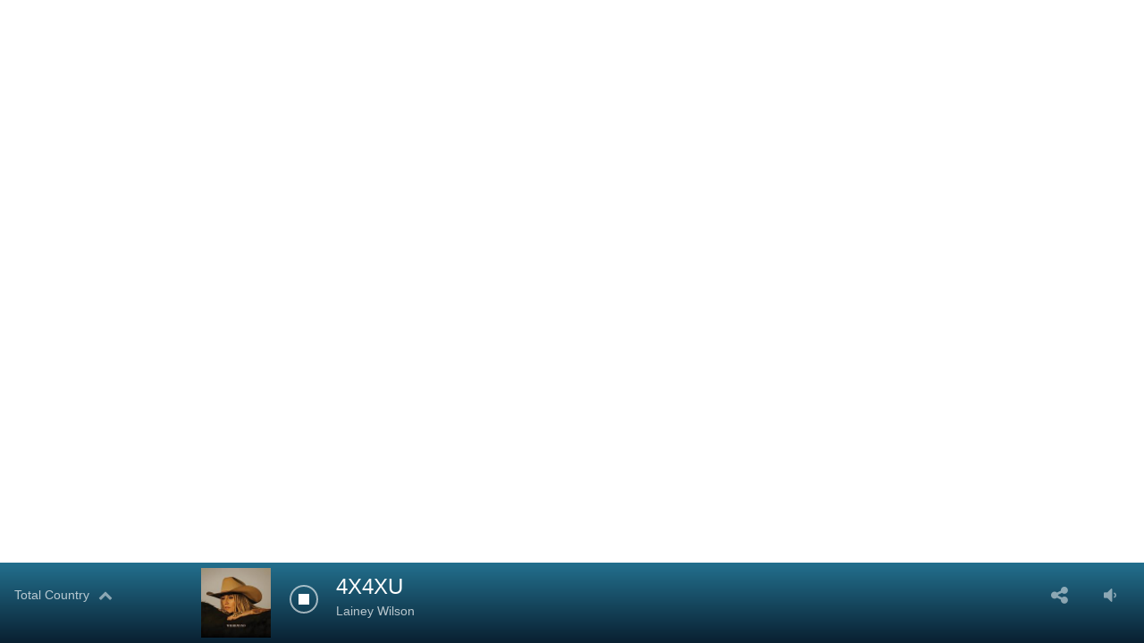

--- FILE ---
content_type: text/html; charset=UTF-8
request_url: https://player.powerhitz.com/?cb=4&autoplay=10
body_size: 18058
content:
<!doctype html><!-- index-pwhitz.php -->
<html lang="en" class="ua-Safari no-touch">
<head>
	<title>Total Country</title>
	<meta charset="UTF-8" />
	<meta name="viewport" content="width=1280" />
	<meta http-equiv="X-UA-Compatible" content="IE=8,9,edge" />
	<link rel="shortcut icon" href="favicon.ico" />
	<meta name="description" content="Total Country Webplayer" />
	
	<link rel="stylesheet" href="skin/page.css?4.6.9" />
	<link rel="stylesheet" href="https://maxcdn.bootstrapcdn.com/font-awesome/4.4.0/css/font-awesome.min.css" />
	<link rel="stylesheet" href="pwhitz/player.css?4.6.9" />

	<script src="//ajax.googleapis.com/ajax/libs/jquery/1.11.1/jquery.min.js"></script>
	<script src="js/jquery.jplayer292ed.min.js" title="jquery.jplayer292.swf" id="jpjs"></script>
	<script>page=0; mini=3; pwhitz=1; lang_text={};Chrome=131;iPadOS=0;</script>
	<script src="js/site.4.6.9.js"></script>
	<script type="text/javascript" src="js/modernizr-custom.js"></script>
	<script>function minadw() {return 985}</script>


</head>
<body class="pwhitz10">
	<svg style="display:none">
		<style>
		symbol {pointer-events: none} /*ie*/
		</style>
		<defs>
			<symbol id="icon-twitter" viewBox="0 0 1024 1024">
				<title>twitter</title>
				<path class="path1" d="M1024 195.2c-17.6 9.6-68.8 28.8-116.8 33.6 30.4-16 76.8-72 88-115.2-30.4 19.2-97.6 46.4-131.2 46.4 0 0 0 0 0 0-40-38.4-92.8-64-153.6-64-116.8 0-211.2 94.4-211.2 211.2 0 16 1.6 32 4.8 46.4v0c-158.4-4.8-344-83.2-448-219.2-64 110.4-8 233.6 64 278.4-24 3.2-70.4-1.6-91.2-22.4-1.6 73.6 33.6 171.2 163.2 206.4-25.6 12.8-68.8 9.6-88 6.4 6.4 62.4 94.4 144 188.8 144-33.6 38.4-148.8 110.4-292.8 88 97.6 59.2 211.2 92.8 331.2 92.8 340.8 0 604.8-276.8 592-617.6 0 0 0-1.6 0-1.6 0-1.6 0-1.6 0-3.2s0-1.6 0-3.2c28.8-19.2 70.4-57.6 100.8-107.2z"></path>
			</symbol>

			<symbol id="icon-facebook" viewBox="0 0 512 1024">
				<title>facebook</title>
				<path class="path1" d="M380.8 195.2h131.2v-195.2h-155.2c-187.2 8-225.6 113.6-228.8 224v0 97.6h-128v190.4h128v512h192v-512h158.4l30.4-190.4h-188.8v-59.2c0-36.8 25.6-67.2 60.8-67.2z"></path>
			</symbol>

			<symbol id="icon-google-plus" viewBox="0 0 960 1024">
				<title>google-plus</title>
				<path class="path1" d="M547.2 592c-104-73.6-144-108.8-76.8-168s120-107.2 120-216c0-108.8-91.2-164.8-91.2-164.8s65.6 9.6 100.8-9.6c35.2-19.2 49.6-32 49.6-32h-332.8c-65.6-1.6-251.2 73.6-251.2 251.2s192 214.4 262.4 211.2c-38.4 48-6.4 91.2 16 113.6 20.8 22.4 16 28.8-8 28.8-27.2 1.6-336 4.8-336 225.6s411.2 236.8 545.6 118.4c136-120 105.6-283.2 1.6-358.4zM348.8 420.8c-164.8 0-240-387.2-44.8-387.2 152-4.8 265.6 387.2 44.8 387.2zM329.6 963.2c-137.6 0-211.2-68.8-211.2-171.2s100.8-153.6 288-153.6c51.2 40 142.4 86.4 142.4 182.4s-81.6 142.4-219.2 142.4zM835.2 128v-124.8h-65.6v124.8h-128v65.6h128v126.4h65.6v-126.4h124.8v-65.6h-124.8z"></path>
			</symbol>

			<symbol id="icon-volume" viewBox="0 0 896 1024">
				<title>volume</title>
				<path class="path1" d="M643.2 707.2c-11.2 0-20.8-4.8-27.2-16-9.6-14.4-4.8-35.2 11.2-43.2 48-28.8 76.8-80 76.8-136s-28.8-107.2-76.8-136c-14.4-9.6-19.2-28.8-11.2-44.8 9.6-14.4 28.8-19.2 43.2-11.2 67.2 41.6 107.2 112 107.2 192 0 78.4-40 150.4-107.2 192-3.2 3.2-9.6 3.2-16 3.2z"></path>
				<path class="path2" d="M736 800c-9.6 0-19.2-4.8-25.6-12.8-11.2-14.4-8-33.6 6.4-44.8 73.6-54.4 115.2-139.2 115.2-230.4s-41.6-176-115.2-230.4c-14.4-11.2-17.6-30.4-6.4-44.8s30.4-17.6 44.8-6.4c89.6 67.2 140.8 169.6 140.8 281.6s-51.2 214.4-140.8 281.6c-6.4 4.8-12.8 6.4-19.2 6.4z"></path>
				<path class="path3" d="M544 960c-8 0-16-3.2-22.4-9.6l-278.4-278.4h-179.2c-35.2 0-64-28.8-64-64v-192c0-35.2 28.8-64 64-64h179.2l278.4-278.4c9.6-9.6 22.4-12.8 35.2-6.4 11.2 4.8 19.2 16 19.2 28.8v832c0 12.8-8 24-19.2 28.8-4.8 3.2-8 3.2-12.8 3.2zM64 416v192h192c8 0 16 3.2 22.4 9.6l233.6 233.6v-678.4l-233.6 233.6c-6.4 6.4-14.4 9.6-22.4 9.6h-192z"></path>
			</symbol>

			<symbol id="icon-mute-2" viewBox="70 0 1024 1024">
				<title>mute-2</title>
				<path class="path1" d="M672 480c-17.6 0-32 14.4-32 32v339.2l-147.2-147.2c-12.8-12.8-32-12.8-44.8 0s-12.8 32 0 44.8l201.6 201.6c6.4 6.4 14.4 9.6 22.4 9.6 4.8 0 8 0 12.8-3.2 11.2-4.8 19.2-16 19.2-28.8v-416c0-17.6-14.4-32-32-32z"></path>
				<path class="path2" d="M1014.4 9.6c-12.8-12.8-32-12.8-44.8 0l-265.6 265.6v-179.2c0-12.8-8-24-19.2-28.8-12.8-6.4-25.6-3.2-35.2 6.4l-278.4 278.4h-179.2c-35.2 0-64 28.8-64 64v192c0 35.2 28.8 64 64 64h115.2l-297.6 297.6c-12.8 12.8-12.8 32 0 44.8 6.4 6.4 14.4 9.6 22.4 9.6s16-3.2 22.4-9.6l352-352c0 0 0 0 0 0l288-288c0 0 0 0 0 0l320-320c12.8-12.8 12.8-32 0-44.8zM192 608v-192h192c8 0 16-3.2 22.4-9.6l233.6-233.6v164.8l-268.8 270.4h-179.2z"></path>
			</symbol>
		</defs>
	</svg>
	<div id="jpdivmp3" class="jp-jplayer"></div>
	<div id="jpdivm4a" class="jp-jplayer"></div>
	<div id="jw1" class="jp-jplayer"></div>	
	<div id="playoverlay">
		<div>
			Click the play button to start the music
			<div id="playobtn"><span class="play"></span></div>
		</div>
	</div>

	<div class="pcontainer">

		<div class="playerbar">
			<div class="station">
				<span class="station__select fakelink">
					<!-- <img class="station__cover" src="pwhitz/images/station-cover.png" alt="">-->
					<span class="station__name" id="title">Total Country</span>
				<span class="icon" href="javascript:"><i class="fa fa-chevron-up"></i></span></span>
			</div>

			<div class="station__dropdown">
				<ul class="station-list">
					<ul class="col">
						<li><a href="//powerhitz.com/Jamz" target="_top"><div class="station-img"><img src="//powerhitz.com/images/menu/hot108jamz-80x80.png"><i class="fa fa-play"></i></div>Hot108 Jamz</a></li>
						<li><a href="//powerhitz.com/1Power" target="_top"><div class="station-img"><img src="//powerhitz.com/images/menu/1power-80x80.png"><i class="fa fa-play"></i></div>1Power</a></li>
						<li><a href="//powerhitz.com/OfficeMix" target="_top"><div class="station-img"><img src="//powerhitz.com/images/menu/officemix-80x80.png"><i class="fa fa-play"></i></div>The Office Mix</a></li>
						<li><a href="//powerhitz.com/Hitlist" target="_top"><div class="station-img"><img src="//powerhitz.com/images/menu/hitlist-80x80.png"><i class="fa fa-play"></i></div>The Hitlist</a></li>
						<li><a href="//powerhitz.com/RealRandB" target="_top"><div class="station-img"><img src="//powerhitz.com/images/menu/realrnb-1.png"><i class="fa fa-play"></i></div>Real R&amp;B</a></li>
						<li><a href="//powerhitz.com/ClassicSoul" target="_top"><div class="station-img"><img src="//powerhitz.com/images/menu/classicsoul.png"><i class="fa fa-play"></i></div>Classic Soul</a></li>
					</ul>
					<ul class="col">
						<li><a href="//powerhitz.com/ClassicRock" target="_top"><div class="station-img"><img src="//powerhitz.com/images/menu/pcrock-80x80.png"><i class="fa fa-play"></i></div>Pure Classic Rock</a></li>
						<li><a href="//powerhitz.com/Timeblender" target="_top"><div class="station-img"><img src="//powerhitz.com/images/menu/timeblend-80x80.png"><i class="fa fa-play"></i></div>Timeblender</a></li>
						<li><a href="//powerhitz.com/ThePlanet" target="_top"><div class="station-img"><img src="//powerhitz.com/images/menu/theplanet.png"><i class="fa fa-play"></i></div>The Planet</a></li>
						<li><a href="//powerhitz.com/70s" target="_top"><div class="station-img"><img src="//powerhitz.com/images/menu/sensational70s.png"><i class="fa fa-play"></i></div>Sensational '70s</a></li>
						<li><a href="//powerhitz.com/80s" target="_top"><div class="station-img"><img src="//powerhitz.com/images/menu/ultimate80s-80x80.png"><i class="fa fa-play"></i></div>Ultimate '80s</a></li>
						<li><a href="//powerhitz.com/90s" target="_top"><div class="station-img"><img src="//powerhitz.com/images/menu/90sarea-80x80.png"><i class="fa fa-play"></i></div>'90s Area</a></li>
					</ul>
					<ul class="col">
						<li><a href="//powerhitz.com/00s" target="_top"><div class="station-img"><img src="//powerhitz.com/images/menu/default-80x80.png"><i class="fa fa-play"></i></div>Double 0's</a></li>
						<li><a href="//powerhitz.com/BacKBounce" target="_top"><div class="station-img"><img src="//powerhitz.com/images/menu/backbounce.png"><i class="fa fa-play"></i></div>BacKBounce</a></li>
						<li><a href="//powerhitz.com/TotalCountry" target="_top"><div class="station-img"><img src="//powerhitz.com/images/menu/totalcountry-80x80.png"><i class="fa fa-play"></i></div>Total Country</a></li>
						<li><a href="//powerhitz.com/TheHeart" target="_top"><div class="station-img"><img src="//powerhitz.com/images/menu/default-80x80.png"><i class="fa fa-play"></i></div>The Heart</a></li>
						<li><a href="//powerhitz.com/Smoothjazz" target="_top"><div class="station-img"><img src="//powerhitz.com/images/menu/default-80x80.png"><i class="fa fa-play"></i></div>Smoov</a></li>
						<li><a href="//powerhitz.com/Gospel" target="_top"><div class="station-img"><img src="//powerhitz.com/images/menu/default-80x80.png"><i class="fa fa-play"></i></div>Glory 107</a></li>
					</ul>
					<ul class="col">
						<li><a href="//powerhitz.com/Xmas" target="_top"><div class="station-img"><img src="//powerhitz.com/images/menu/box-xmas.png"><i class="fa fa-play"></i></div>Christmas Hits</a></li>
						<li><a href="//powerhitz.com/Wild99" target="_top"><div class="station-img"><img src="//powerhitz.com/images/menu/wild99.png"><i class="fa fa-play"></i></div>Wild 99</a></li>
						<li><a href="//powerhitz.com/Lit" target="_top"><div class="station-img"><img src="//powerhitz.com/images/menu/lithiphop.png"><i class="fa fa-play"></i></div>Lit Hip Hop</a></li>
					</ul>
				</ul>
			</div>

			<div class="now-playing">
				<div class="song">
					<img class="song__cover songimg" src="configs/images/noalbum-white.png" alt="">
					<button class="button-audio-control button-audio-control--small" onclick="play()" title="Play/Stop">
						<span class="jp-playx" id="playbtn"></span>
					</button>

					<div class="song__name">
						<div class="fill_song">-</div>
						<div class="fill_artist"></div>
						<div id="debug" style="position:absolute;bottom:15px;"></div>
					</div>
					<div id="current-time"></div>

					<div class="playerbar__meta">

						<div class="share">
							<span class="share__share icon fakelink"><i class="fa fa-share-alt"></i></span>
							<div id="sharedrop" class="dropdown dropdown--rightup">
								<ul class="list list--flag">
									<li>
										<div class="flag flag--icon">
											<a href="javascript:void(window.open('https://www.facebook.com/sharer/sharer.php?s=100&p[title]=Total+Country&u=http%3A%2F%2Fpowerhitz.com%2FTotalCountry&p[images][0]=https%3A%2F%2Fplayer.powerhitz.com%2Fconfigs%2Fimages%2Fpowerhitz_icon.png','sharer','toolbar=0,status=0,width=548,height=325'))" class="flag__content flag__content--icon">
												<span class="flag__image">
													<svg class="icon icon-facebook"><use xlink:href="#icon-facebook"></use></svg>
												</span>Facebook</a>
										</div>
									</li>
									<li>
										<div class="flag flag--icon">
											<a href="https://x.com/intent/tweet?url=http%3A%2F%2Fpowerhitz.com%2FTotalCountry&text=Listening+to+Total+Country" target="_blank" class="flag__content flag__content--icon">
												<span class="flag__image">
													<svg class="icon icon-twitter"><use xlink:href="#icon-twitter"></use></svg>
												</span>Twitter</a>
										</div>
									</li>
									<li>
										<div class="flag flag--icon">
											<a href="" target="_blank" class="flag__content flag__content--icon">
												<span class="flag__image">
													<svg class="icon icon-google-plus"><use xlink:href="#icon-google-plus"></use></svg>
												</span>Google+</a>
										</div>
									</li>
								</ul>
							</div>

						</div>

						<div class="volume">
							<span class="volume__control icon fakelink"><i class="fa fa-volume-down"></i></span>

								<div id="options" class="dropdown dropdown--rightup">
									<section class="dropdown__section">
										<div class="volume-slider">
											<span class="mute">
												<svg class="icon icon-volume"><use xlink:href="#icon-volume"></use></svg>
												<svg class="icon icon-mute-2"><use xlink:href="#icon-mute-2"></use></svg>
											</span>
											<div id="volume-control" class="volume-slider__slider">
												<div id="volume-fill" style="right:79px;width:28px"></div>
												<div id="volumeknob" style="left: 8px;"></div>
											</div>
										</div>
									</section>
								</div>

							</div>
					</div>
				</div>


			</div>

		</div>
	</div>

<!-- Google tag (gtag.js) custom code-->
<script async src="https://www.googletagmanager.com/gtag/js?id=G-Q8GJ6SY3VC"></script>
<script>
window.dataLayer = window.dataLayer || [];
function gtag(){dataLayer.push(arguments);}
function gtag_send() {
	gtag('js', new Date());
	gtag('set', 'page_location', 'https://player.powerhitz.com/powerhitz?station=10');
	gtag('set', 'page_title', title(""));
	gtag('config', 'G-Q8GJ6SY3VC');
	if('') {
		gtag('config', '', {'groups': 'T2'});
	}
	console.log('# gtag_send');
}
cfg_cc_title = "Total Country";
help_custom = "";
</script>
<script>
gtag_send();
</script>






<script>
needs_hist = true;
autoplay = 10;
playvolume = 0.7;
spotxID = 0;
cc = 10, config = "powerhitz";
cfg_synchrobox300 = "", cfg_synchrobox728 = "", cfg_synchrobox640 = "";
bufferGiveupCount = 18;
var version = '4.6.9';
mini = 3;
canHLS = 0;
basepath = '';
srvtime = "2026-01-27T10:33:23+00:00"; //js friendly
buynowurl = 'https://www.amazon.com/s?k=@&i=digital-music&linkCode=ll2&tag=er0bf-20'; //Replace @ with search term
//old gp/redirect.html https://www.amazon.com/s?ie=UTF8&x=0&ref_=nb_sb_noss&y=0&field-keywords=@&url=search-alias%3Ddigital-music&tag=er0bf-20
//new https://www.amazon.com/s?k=@&i=digital-music&linkCode=ll2&tag=er0bf-20
cfg_itunes_at = "11lLzr";
defaultalbumpic = "configs/images/noalbum-white.png";
cfg_albumbackground = 0;
cfg_albumdisplay = 1;
cfg_staticalbumpic = 0;
cfg_NotASongKeywords = "promo,adwtag,awbreak,ais1,ais3,ais6,adcor,admain,station id,stationid,~,***,powerhitz,http://,toh,legal,l e g,radioup,commercial break".split(",");
cfg_HideNotASong = 1;
lang = "en";
cfg_albumapi = "";
cfg_pickrandomstream = 0;
cfg_emq = "";
cfg_polledMetaDelay = 10000;
cfg_maxsessiontime = 0;
cfg_neverAutoplay = 0;
cfg_yp_mount = "";
cfg_history_withDate = 1;
adswizzserver = "";
numhistory = 16;
nohlsmeta = 0;
mobile = 0;
FFX = 0;
if(window.CCPA == undefined) CCPA = "";
is_AIS = 'DAS';
listenerid = '';
cfg_statictrack = "";
client_IP = '3.145.136.22';
GEO_country='US'; GEO_virt_country='US'; GEO_subdivision='OH';
debug_ = 0;
cfg_historyURL = 'external.php?http%3A%2F%2Fais-edge16-jbmedia-nyc04.cdnstream.com%3A12000%2Fice_history.php';

streams = [{"format":"ice","host":"live.powerhitz.com","id":"country?aw_0_req.gdpr=true","https":1,"port":443},{"format":"ice","host":"live.powerhitz.com","id":"country?aw_0_req.gdpr=true","https":1,"port":443}];
master = {"format":"ice","host":"ais-edge16-jbmedia-nyc04.cdnstream.com","id":"country?aw_0_req.gdpr=true","port":7080};
masterids = [];

if(!window.setStream) {
	$(".song,.fill_song").html("Player script error. Adblock?");
}

</script>

<script>

//Powerhitz custom code
var restartinterval = 9*3600;
//if(debug_) restartinterval=60;
var my_parent;

if(window.addEventListener) {
	window.addEventListener("message", receiveMessage, false);
}

$(document).ready(function() {
	$('.dropdown,.station__select').on('click', function (e) {
		e.stopPropagation();
	});
	my_parent = window.parent!=window ? window.parent : null;
	if(my_parent) my_parent.postMessage("close","*");

	$(document).on('click', function(event) {
		if(!ccc_open
		&& !$(event.target).closest('.volume__control').length
		&& !$(event.target).closest('.share__share').length) {
			$('.dropdown,.station__dropdown').removeClass('open');
			if(my_parent && !$(event.target).closest('.button-audio-control').length) my_parent.postMessage("close","*");
		}
	});

	$('.station__select').click(function() {
		$('.station__dropdown').toggleClass("open");
		$('#sharedrop').removeClass("open");
		$('#options').removeClass("open");
		if(my_parent && $('.station__dropdown').hasClass("open")) my_parent.postMessage("open","*");
		if(my_parent && !$('.station__dropdown').hasClass("open")) my_parent.postMessage("close","*");
	});

	$('.share__share').click(function() {
		$('#sharedrop').toggleClass("open");
		$('.station__dropdown').removeClass("open");
		$('#options').removeClass("open");
		if(my_parent && $('#sharedrop').hasClass("open")) my_parent.postMessage("open","*");
		if(my_parent && !$('#sharedrop').hasClass("open")) my_parent.postMessage("close","*");
	});
	$('.volume__control').click(function() {
		$('#options').toggleClass("open");
		$('.station__dropdown').removeClass("open");
		$('#sharedrop').removeClass("open");
		if(my_parent && $('#options').hasClass("open")) my_parent.postMessage("open","*");
		if(my_parent && !$('#options').hasClass("open")) my_parent.postMessage("close","*");
	});
	$('#playoverlay,#playobtn').click(function(e) {
		e.stopPropagation();
		if(my_parent) my_parent.postMessage("close","*");
		$('#playoverlay').hide();
		play();
	});
	
});

function cb_set_song() {
	if(my_parent) my_parent.postMessage("song^"+lastsong,"*");
}

var chromefix17=0;
function cb_prePlay() {
	my_parent = window.parent!=window ? window.parent : null;
	if(my_parent && $.jPlayer && $.jPlayer.browser.webkit && jPlr && jPlr.flash.used && !chromefix17) {//chrome flash min.size fix
		my_parent.postMessage("open","*");
		chromefix17=1;
		setTimeout(function(){
			my_parent.postMessage("close","*");
		}, 1800);
	}
}

function receiveMessage(event) {
  var origin = event.origin || event.originalEvent.origin;
	if(typeof event.data!="string") return;
	if(window.console) console.log("playbar-message: "+event.data);
	switch(event.data) {
	case "openCookie":
		if(window.CookieManagerOpen) CookieManagerOpen();
		break;
	}
}

var ccc_open = 0;
</script>
</body>
</html>


--- FILE ---
content_type: text/css
request_url: https://player.powerhitz.com/pwhitz/player.css?4.6.9
body_size: 8391
content:
/* inherits from page */
* {
	box-sizing: border-box; }

html, body {
	width: 100%; height: 100%; }

body {
	background-color: transparent;
	background-color: rgba(255,255,255, 0.33);
	font-family: 'Open Sans', sans-serif;
	line-height: 1.5;
	margin: 0;
	position: relative; }

a { color: #239abb; }
a:hover { text-decoration: underline; }

.pcontainer {
	display:block;
	width: 100%;	}

.content {
	width: 1170px;
	margin: 0 auto; }

.container::before {
	height:0; }

.icon {
	width: auto; }

.dropdown-icon {
	color: rgba(255, 255, 255, 0.7);
	font-size: 24px;
	margin-left: 10px;
	padding: 5px; }

.social-icons {
	list-style: none;
	margin: 40px 0 0 0;
	padding: 0;
	float: right; }
	.social-icons li {
		display: inline-block; }
	.social-icons a {
		padding: 0 2px; }
		.social-icons a:hover .icon {
			color: rgba(255, 255, 255, 0.5); }
	.social-icons .icon {
		color: #fff;
		font-size: 32px; }

.column {
	float: left; }

.playerbar {
	background: #23708e;
	background: -webkit-linear-gradient(to top, #092031, #23708e);
	background: linear-gradient(to top, #092031, #23708e);
	position: fixed;
	width: 100%;
	bottom: 0;
	left: 0;
	height: 90px;
	z-index: 99;
}

.station {
	float: left;
	width: 14.6%;
	margin-right: 3%; }
	.station__cover {
		width: 85px;
		height: 73px;
		float: left; }
	.station__name {
		color: rgba(255, 255, 255, 0.7);
		float: left;
		font-size: 14px;
		margin-left: 16px;
		line-height: 73px; }
	.station__select {		
		padding: 10px;
		color: rgba(255, 255, 255, 0.5);
		text-decoration: none;
		line-height: 73px;
		white-space: nowrap; }
		.station__select:hover {
			color: rgba(255, 255, 255, 0.8); }

.station__dropdown {
	bottom: 90px;
	left: 0;
	display: none;
	position: absolute;
	width: 740px;
	box-shadow: 1px 1px 5px #457;	}
	.station__dropdown.open { display: block }
	.station__dropdown .station-list {
		width: 100%;
		background: #FFF;
		margin: 0;
		padding: 2px 0;
		border-radius: 0 4px 0 0;
		display: block;
		overflow: hidden;
		height: 100%;
		display: flex; }
	.station__dropdown .col {
		float: left;
		list-style: none;
		margin: 0;
		padding: 0;
		width: 290px;
		padding: 0 5px; }
	.station__dropdown a {
		display: block;
		color: #444;
		text-decoration: none;
		font-size: 14px;
		padding: 16px 1px 16px 10px; }
		.station__dropdown a .station-img {
			width: 40px; height: 40px;
			margin: -14px 5px -12px 3px;
			vertical-align: middle;
			display: inline-block;
			position: relative;
			transition: all .2s ease-in-out; }
			.station__dropdown a .station-img::before {
				transition: all .2s ease-in-out; }
			.station__dropdown a .station-img::after {
				transition: all .2s ease-in-out; }
		.station__dropdown a img {
			width: 100%;
			height: 100%; }
		.station__dropdown a:hover {
			color: #01A395; }
		.station__dropdown a .fa-play {
			display: none;
			font-size: 13px;
			text-align: center;
			position: absolute;
			color: #222;
			top: 13px;
			left: 18px;
			z-index: 100; }
		.station__dropdown a:hover .station-img::before {
			content: "";
			position: absolute;
			top: 0;
			left: 0;
			width: 100%;
			height: 100%; }
		.station__dropdown a:hover .station-img::after {
			content: "";
			position: absolute;
			width: 30px;
			height: 30px;			
			background: #4ECDC4;
			border-radius: 50%;
			top: 5px;
			left: 6px; }
		.station__dropdown a:hover .station-img .fa-play {
			color: #FFF;
			display: block; }

.now-playing {
	float: left;
	margin-top: 2px;
	width: 81%; }

.song {
	padding: 0;
	width: 100%;
	display:flex; }	
	.song__cover {
		width: 78px;
		height: 78px;
		float: left;
		margin-top: 4px;
		margin-right: 2%;
		flex-grow:0;
		order:1; }
	.song__control {
		float: left;
		flex-grow: 0;
		order: 2;
		color: #fff;
		text-decoration: none;
		font-size: 20px;
		line-height: 73px;
		margin-right: 25px; }
		.song__control:hover {
			color: rgba(255, 255, 255, 0.5); }
		.song__control .play-icon {
			display: none; }
		.song__control .pause-icon {
			display: inline-block; }
		.song__control.play .play-icon {
			display: inline-block; }
		.song__control.play .pause-icon {
			display: none; }
	.song .song__name {
		order:3;
		flex-grow: 4;
		color: #fff;
		float: left;
		font-size: 12.22px;
		line-height: 1.05;
		min-height: 78px;
		min-width: 132px;
		margin-top: 6px;
		display: flex;
		flex-direction: column;
		justify-content: center;}
	.song .song__name div {
		min-height: 33px;}
	.song .fill_song {}
	.song .fill_artist {
		color: rgba(255, 255, 255, 0.7);
		font-size: 14px;}

#current-time {
  color: rgba(255, 255, 255, 0.7);
  float: left;
	flex-grow: 2;
	order:4;
  font-size: 74%;
  padding-left: 30px;
  padding-top: 29px;
}

.button-audio-control {
	margin-top:23px;
	margin-right: 20px;
	float: left;
	flex-grow: 0;
	order: 2;	}

.playerbar__meta {
	flex-grow:0;
	order:5;
	min-width: 98px;
	float:right;	}

.share {
	float: left;
	position: relative;
	margin-right: 8px; }
	.share > .fakelink {
		color: rgba(255, 255, 255, 0.5);
		text-decoration: none;
		line-height: 60px;
		font-size: 22px;
		padding: 5px 12px;
		display: block; }
		.share > .fakelink:hover {
			color: rgba(255, 255, 255, 0.8); }

.volume {
	float: left;
	padding-left: 8px;
	position: relative; }
	.volume > .fakelink {
		color: rgba(255, 255, 255, 0.5);
		text-decoration: none;
		font-size: 22px;
		line-height: 60px;
		padding: 5px 12px;
		display: block; }
		.volume > .fakelink:hover {
			color: #fff; }

.flag--icon .icon {
	width: 1rem; }

#sharedrop {
	position: absolute;
	bottom:18px;
	right: 0px;
	left: auto;
	width: 156px;
}
#options {
	position:absolute;
	bottom:18px;
	left:-187px;
	width: 270px;
}
.dropdown {
	box-shadow: 1px 1px 5px #555; }
.dropdown--rightup::after {
	top:auto;
	left:auto;
	bottom: -7px;
	right: 1.7rem;
	border-top: 7px solid #fff;
	border-bottom-style:none;
}

.historyheader {
	background-color: #23708e;
	color: #FFF;
	font-family: sans-serif;
	padding: 3px 7px;
	font-size:18px;
	clear: both;
}

.hidden {
	display: none; }

.show {
	display: inline-block; }

.cf:before,
.cf:after {
	content: " ";
	/* 1 */
	display: table;
	/* 2 */ }

.cf:after {
	clear: both; }

.fakelink {
	cursor: pointer;
	-moz-user-select: none;
	-webkit-user-select: none;
	-ms-user-select:none;
	user-select:none;
	-o-user-select:none; }


/* hot108 exceptions */
.pwhitz1 .historyheader { background-color: #72000A; }
.pwhitz1 .playerbar {
  background-color: #490006;
  background: linear-gradient(to bottom, #72000A, #000000);
}
	
.pwhitz1 .station__dropdown a:hover {
	color: #72000A; }
.pwhitz1 .station__dropdown a:hover .station-img::after {
	background: #72000A; }

	
/*# sourceMappingURL=style.css.map */

.jp-stopx {
	height: 12px;
	margin-left: -6px;
	margin-top: -6px;
	width: 12px; }

.jp-playx {
	border-bottom: 8px solid transparent;
	border-left: 14px solid #fff;
	border-top: 8px solid transparent;
	margin-left: -5px;
	margin-top: -8px; }

#playoverlay {
	display:none;
	height: 100%;
	width: 100%;
	position: fixed;
	top: 0; left: 0;
	background: rgba(0,0,0,.6);
	z-index: 10009;	
	flex-direction:column;
	justify-content:center}
#playoverlay >div {
	color: rgba(255,255,255,.7);
	font-size:28px;
	padding-bottom:28px;
	text-align:center}
#playobtn {
	margin: 0 auto;
	width: 300px;
	height: 300px;
	background-image: url();
	background-color: rgba(255,255,255,.7);
	border: none;
	border-radius: 50%;
	position: relative;
	cursor: pointer;
	transition: background-color 0.2s}
#playobtn:hover {background-color: #4ecdc4;}
#playobtn .play {
	position: absolute;
	width: 0; height: 0;
	border-top: 70px solid transparent;
	border-bottom: 70px solid transparent;
	border-left: 130px solid rgba(0,0,0,.7);
	top: 50%; left: 50%;
	margin-top: -70px;
	margin-left: -45px;}

@media all and (min-height: 500px) {
	#playoverlay >div {
		font-size:36px;
		padding-bottom:36px;}
	#playobtn {
		margin: 0 auto;
		width: 400px;
		height: 400px}
}

.list--flag .meta .secondary {
	display: block;
}

.thumbnail--small { border-radius: unset; }



--- FILE ---
content_type: text/plain;charset=UTF-8
request_url: https://player.powerhitz.com/streamdata.php?h=ais-edge16-jbmedia-nyc04.cdnstream.com&p=7080&i=country&https=&f=ice&c=100037
body_size: 156
content:
{"conn":"1","bitrate":"128","song":"Lainey Wilson - 4X4XU", "artist":"Lainey Wilson", "title":"4X4XU","listn":"3","maxlistn":"4","peaklistn":"4"}

--- FILE ---
content_type: text/plain;charset=UTF-8
request_url: https://player.powerhitz.com/streamdata.php?h=ais-edge16-jbmedia-nyc04.cdnstream.com&p=7080&i=country&https=&f=ice&c=100040
body_size: 156
content:
{"conn":"1","bitrate":"128","song":"Lainey Wilson - 4X4XU", "artist":"Lainey Wilson", "title":"4X4XU","listn":"3","maxlistn":"4","peaklistn":"4"}

--- FILE ---
content_type: text/plain;charset=UTF-8
request_url: https://player.powerhitz.com/streamdata.php?h=ais-edge16-jbmedia-nyc04.cdnstream.com&p=7080&i=country&https=&f=ice&c=100034
body_size: 156
content:
{"conn":"1","bitrate":"128","song":"Lainey Wilson - 4X4XU", "artist":"Lainey Wilson", "title":"4X4XU","listn":"3","maxlistn":"4","peaklistn":"4"}

--- FILE ---
content_type: text/plain; charset=utf-8
request_url: https://player.powerhitz.com/album.php?key=Lainey%20Wilson%20-%204X4XU
body_size: 196
content:
{"Title":"",
"Artist":"Lainey Wilson",
"Image":"https://m.media-amazon.com/images/I/41r2CpmMO+L._SL160_.jpg",
"LargeImage":"https://m.media-amazon.com/images/I/41r2CpmMO+L._SL500_.jpg"}